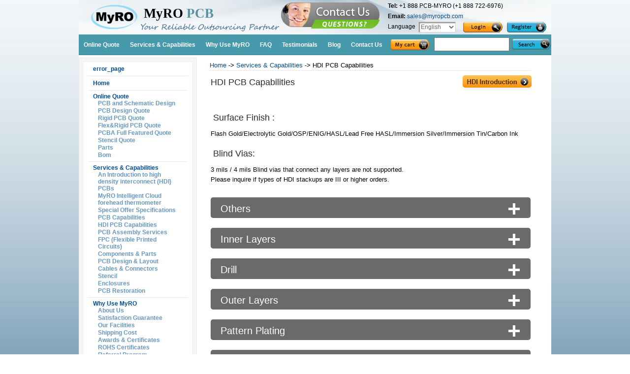

--- FILE ---
content_type: text/html; charset=UTF-8
request_url: https://www.myropcb.com/services-capabilities/hdipcb/
body_size: 18110
content:
<!DOCTYPE html PUBLIC "-//W3C//DTD XHTML 1.0 Transitional//EN" "http://www.w3.org/TR/xhtml1/DTD/xhtml1-transitional.dtd">
<html xmlns="http://www.w3.org/1999/xhtml" dir="ltr" lang="zh-CN"
	prefix="og: https://ogp.me/ns#" >
<head profile="http://gmpg.org/xfn/11">
	

	<meta http-equiv="Content-Type" content="text/html; charset=UTF-8" />

	<meta name="robots" content="index,follow" />

	<link rel="canonical" href="https://www.myropcb.com/services-capabilities/hdipcb/" />

	<link rel="stylesheet" type="text/css" href="https://www.myropcb.com/wp-content/themes/framePCB/style.css" />

	<link rel="alternate" type="application/rss+xml" href="https://www.myropcb.com/feed/" title="MyRO PCB Posts RSS feed" />
	<link rel="alternate" type="application/rss+xml" href="https://www.myropcb.com/comments/feed/" title="MyRO PCB Comments RSS feed" />

	<link rel="pingback" href="https://www.myropcb.com/xmlrpc.php" />


		<!-- All in One SEO 4.3.4.1 - aioseo.com -->
		<title>HDI PCB Capabilities - MyRO PCB</title>
		<meta name="description" content="Surface Finish : Flash Gold/Electrolytic Gold/OSP/ENIG/" />
		<meta name="robots" content="max-image-preview:large" />
		<link rel="canonical" href="https://www.myropcb.com/services-capabilities/hdipcb/" />
		<meta name="generator" content="All in One SEO (AIOSEO) 4.3.4.1 " />
		<meta property="og:locale" content="zh_CN" />
		<meta property="og:site_name" content="MyRO PCB - Your reliable outsourcing partner!" />
		<meta property="og:type" content="article" />
		<meta property="og:title" content="HDI PCB Capabilities - MyRO PCB" />
		<meta property="og:description" content="Surface Finish : Flash Gold/Electrolytic Gold/OSP/ENIG/" />
		<meta property="og:url" content="https://www.myropcb.com/services-capabilities/hdipcb/" />
		<meta property="article:published_time" content="2021-07-19T12:00:39+00:00" />
		<meta property="article:modified_time" content="2022-08-24T02:50:28+00:00" />
		<meta name="twitter:card" content="summary_large_image" />
		<meta name="twitter:title" content="HDI PCB Capabilities - MyRO PCB" />
		<meta name="twitter:description" content="Surface Finish : Flash Gold/Electrolytic Gold/OSP/ENIG/" />
		<script type="application/ld+json" class="aioseo-schema">
			{"@context":"https:\/\/schema.org","@graph":[{"@type":"BreadcrumbList","@id":"https:\/\/www.myropcb.com\/services-capabilities\/hdipcb\/#breadcrumblist","itemListElement":[{"@type":"ListItem","@id":"https:\/\/www.myropcb.com\/#listItem","position":1,"item":{"@type":"WebPage","@id":"https:\/\/www.myropcb.com\/","name":"\u4e3b\u9801","description":"Unlock Seamless Sourcing with Myro! Let us be your trus","url":"https:\/\/www.myropcb.com\/"},"nextItem":"https:\/\/www.myropcb.com\/services-capabilities\/#listItem"},{"@type":"ListItem","@id":"https:\/\/www.myropcb.com\/services-capabilities\/#listItem","position":2,"item":{"@type":"WebPage","@id":"https:\/\/www.myropcb.com\/services-capabilities\/","name":"Services & Capabilities","description":"We are proud to be a full service provider, so that you","url":"https:\/\/www.myropcb.com\/services-capabilities\/"},"nextItem":"https:\/\/www.myropcb.com\/services-capabilities\/hdipcb\/#listItem","previousItem":"https:\/\/www.myropcb.com\/#listItem"},{"@type":"ListItem","@id":"https:\/\/www.myropcb.com\/services-capabilities\/hdipcb\/#listItem","position":3,"item":{"@type":"WebPage","@id":"https:\/\/www.myropcb.com\/services-capabilities\/hdipcb\/","name":"HDI PCB Capabilities","description":"Surface Finish : Flash Gold\/Electrolytic Gold\/OSP\/ENIG\/","url":"https:\/\/www.myropcb.com\/services-capabilities\/hdipcb\/"},"previousItem":"https:\/\/www.myropcb.com\/services-capabilities\/#listItem"}]},{"@type":"Organization","@id":"https:\/\/www.myropcb.com\/#organization","name":"MyRO PCB","url":"https:\/\/www.myropcb.com\/"},{"@type":"WebPage","@id":"https:\/\/www.myropcb.com\/services-capabilities\/hdipcb\/#webpage","url":"https:\/\/www.myropcb.com\/services-capabilities\/hdipcb\/","name":"HDI PCB Capabilities - MyRO PCB","description":"Surface Finish : Flash Gold\/Electrolytic Gold\/OSP\/ENIG\/","inLanguage":"zh-CN","isPartOf":{"@id":"https:\/\/www.myropcb.com\/#website"},"breadcrumb":{"@id":"https:\/\/www.myropcb.com\/services-capabilities\/hdipcb\/#breadcrumblist"},"datePublished":"2021-07-19T12:00:39-04:00","dateModified":"2022-08-24T02:50:28-04:00"},{"@type":"WebSite","@id":"https:\/\/www.myropcb.com\/#website","url":"https:\/\/www.myropcb.com\/","name":"MyRO PCB","description":"Your reliable outsourcing partner!","inLanguage":"zh-CN","publisher":{"@id":"https:\/\/www.myropcb.com\/#organization"}}]}
		</script>
		<!-- All in One SEO -->

<link rel='dns-prefetch' href='//www.myropcb.com' />
<script type="text/javascript">
window._wpemojiSettings = {"baseUrl":"https:\/\/s.w.org\/images\/core\/emoji\/14.0.0\/72x72\/","ext":".png","svgUrl":"https:\/\/s.w.org\/images\/core\/emoji\/14.0.0\/svg\/","svgExt":".svg","source":{"concatemoji":"https:\/\/www.myropcb.com\/wp-includes\/js\/wp-emoji-release.min.js?ver=6.2.8"}};
/*! This file is auto-generated */
!function(e,a,t){var n,r,o,i=a.createElement("canvas"),p=i.getContext&&i.getContext("2d");function s(e,t){p.clearRect(0,0,i.width,i.height),p.fillText(e,0,0);e=i.toDataURL();return p.clearRect(0,0,i.width,i.height),p.fillText(t,0,0),e===i.toDataURL()}function c(e){var t=a.createElement("script");t.src=e,t.defer=t.type="text/javascript",a.getElementsByTagName("head")[0].appendChild(t)}for(o=Array("flag","emoji"),t.supports={everything:!0,everythingExceptFlag:!0},r=0;r<o.length;r++)t.supports[o[r]]=function(e){if(p&&p.fillText)switch(p.textBaseline="top",p.font="600 32px Arial",e){case"flag":return s("\ud83c\udff3\ufe0f\u200d\u26a7\ufe0f","\ud83c\udff3\ufe0f\u200b\u26a7\ufe0f")?!1:!s("\ud83c\uddfa\ud83c\uddf3","\ud83c\uddfa\u200b\ud83c\uddf3")&&!s("\ud83c\udff4\udb40\udc67\udb40\udc62\udb40\udc65\udb40\udc6e\udb40\udc67\udb40\udc7f","\ud83c\udff4\u200b\udb40\udc67\u200b\udb40\udc62\u200b\udb40\udc65\u200b\udb40\udc6e\u200b\udb40\udc67\u200b\udb40\udc7f");case"emoji":return!s("\ud83e\udef1\ud83c\udffb\u200d\ud83e\udef2\ud83c\udfff","\ud83e\udef1\ud83c\udffb\u200b\ud83e\udef2\ud83c\udfff")}return!1}(o[r]),t.supports.everything=t.supports.everything&&t.supports[o[r]],"flag"!==o[r]&&(t.supports.everythingExceptFlag=t.supports.everythingExceptFlag&&t.supports[o[r]]);t.supports.everythingExceptFlag=t.supports.everythingExceptFlag&&!t.supports.flag,t.DOMReady=!1,t.readyCallback=function(){t.DOMReady=!0},t.supports.everything||(n=function(){t.readyCallback()},a.addEventListener?(a.addEventListener("DOMContentLoaded",n,!1),e.addEventListener("load",n,!1)):(e.attachEvent("onload",n),a.attachEvent("onreadystatechange",function(){"complete"===a.readyState&&t.readyCallback()})),(e=t.source||{}).concatemoji?c(e.concatemoji):e.wpemoji&&e.twemoji&&(c(e.twemoji),c(e.wpemoji)))}(window,document,window._wpemojiSettings);
</script>
<style type="text/css">
img.wp-smiley,
img.emoji {
	display: inline !important;
	border: none !important;
	box-shadow: none !important;
	height: 1em !important;
	width: 1em !important;
	margin: 0 0.07em !important;
	vertical-align: -0.1em !important;
	background: none !important;
	padding: 0 !important;
}
</style>
	<link rel='stylesheet' id='wp-block-library-css' href='https://www.myropcb.com/wp-includes/css/dist/block-library/style.min.css?ver=6.2.8' type='text/css' media='all' />
<link rel='stylesheet' id='classic-theme-styles-css' href='https://www.myropcb.com/wp-includes/css/classic-themes.min.css?ver=6.2.8' type='text/css' media='all' />
<style id='global-styles-inline-css' type='text/css'>
body{--wp--preset--color--black: #000000;--wp--preset--color--cyan-bluish-gray: #abb8c3;--wp--preset--color--white: #ffffff;--wp--preset--color--pale-pink: #f78da7;--wp--preset--color--vivid-red: #cf2e2e;--wp--preset--color--luminous-vivid-orange: #ff6900;--wp--preset--color--luminous-vivid-amber: #fcb900;--wp--preset--color--light-green-cyan: #7bdcb5;--wp--preset--color--vivid-green-cyan: #00d084;--wp--preset--color--pale-cyan-blue: #8ed1fc;--wp--preset--color--vivid-cyan-blue: #0693e3;--wp--preset--color--vivid-purple: #9b51e0;--wp--preset--gradient--vivid-cyan-blue-to-vivid-purple: linear-gradient(135deg,rgba(6,147,227,1) 0%,rgb(155,81,224) 100%);--wp--preset--gradient--light-green-cyan-to-vivid-green-cyan: linear-gradient(135deg,rgb(122,220,180) 0%,rgb(0,208,130) 100%);--wp--preset--gradient--luminous-vivid-amber-to-luminous-vivid-orange: linear-gradient(135deg,rgba(252,185,0,1) 0%,rgba(255,105,0,1) 100%);--wp--preset--gradient--luminous-vivid-orange-to-vivid-red: linear-gradient(135deg,rgba(255,105,0,1) 0%,rgb(207,46,46) 100%);--wp--preset--gradient--very-light-gray-to-cyan-bluish-gray: linear-gradient(135deg,rgb(238,238,238) 0%,rgb(169,184,195) 100%);--wp--preset--gradient--cool-to-warm-spectrum: linear-gradient(135deg,rgb(74,234,220) 0%,rgb(151,120,209) 20%,rgb(207,42,186) 40%,rgb(238,44,130) 60%,rgb(251,105,98) 80%,rgb(254,248,76) 100%);--wp--preset--gradient--blush-light-purple: linear-gradient(135deg,rgb(255,206,236) 0%,rgb(152,150,240) 100%);--wp--preset--gradient--blush-bordeaux: linear-gradient(135deg,rgb(254,205,165) 0%,rgb(254,45,45) 50%,rgb(107,0,62) 100%);--wp--preset--gradient--luminous-dusk: linear-gradient(135deg,rgb(255,203,112) 0%,rgb(199,81,192) 50%,rgb(65,88,208) 100%);--wp--preset--gradient--pale-ocean: linear-gradient(135deg,rgb(255,245,203) 0%,rgb(182,227,212) 50%,rgb(51,167,181) 100%);--wp--preset--gradient--electric-grass: linear-gradient(135deg,rgb(202,248,128) 0%,rgb(113,206,126) 100%);--wp--preset--gradient--midnight: linear-gradient(135deg,rgb(2,3,129) 0%,rgb(40,116,252) 100%);--wp--preset--duotone--dark-grayscale: url('#wp-duotone-dark-grayscale');--wp--preset--duotone--grayscale: url('#wp-duotone-grayscale');--wp--preset--duotone--purple-yellow: url('#wp-duotone-purple-yellow');--wp--preset--duotone--blue-red: url('#wp-duotone-blue-red');--wp--preset--duotone--midnight: url('#wp-duotone-midnight');--wp--preset--duotone--magenta-yellow: url('#wp-duotone-magenta-yellow');--wp--preset--duotone--purple-green: url('#wp-duotone-purple-green');--wp--preset--duotone--blue-orange: url('#wp-duotone-blue-orange');--wp--preset--font-size--small: 13px;--wp--preset--font-size--medium: 20px;--wp--preset--font-size--large: 36px;--wp--preset--font-size--x-large: 42px;--wp--preset--spacing--20: 0.44rem;--wp--preset--spacing--30: 0.67rem;--wp--preset--spacing--40: 1rem;--wp--preset--spacing--50: 1.5rem;--wp--preset--spacing--60: 2.25rem;--wp--preset--spacing--70: 3.38rem;--wp--preset--spacing--80: 5.06rem;--wp--preset--shadow--natural: 6px 6px 9px rgba(0, 0, 0, 0.2);--wp--preset--shadow--deep: 12px 12px 50px rgba(0, 0, 0, 0.4);--wp--preset--shadow--sharp: 6px 6px 0px rgba(0, 0, 0, 0.2);--wp--preset--shadow--outlined: 6px 6px 0px -3px rgba(255, 255, 255, 1), 6px 6px rgba(0, 0, 0, 1);--wp--preset--shadow--crisp: 6px 6px 0px rgba(0, 0, 0, 1);}:where(.is-layout-flex){gap: 0.5em;}body .is-layout-flow > .alignleft{float: left;margin-inline-start: 0;margin-inline-end: 2em;}body .is-layout-flow > .alignright{float: right;margin-inline-start: 2em;margin-inline-end: 0;}body .is-layout-flow > .aligncenter{margin-left: auto !important;margin-right: auto !important;}body .is-layout-constrained > .alignleft{float: left;margin-inline-start: 0;margin-inline-end: 2em;}body .is-layout-constrained > .alignright{float: right;margin-inline-start: 2em;margin-inline-end: 0;}body .is-layout-constrained > .aligncenter{margin-left: auto !important;margin-right: auto !important;}body .is-layout-constrained > :where(:not(.alignleft):not(.alignright):not(.alignfull)){max-width: var(--wp--style--global--content-size);margin-left: auto !important;margin-right: auto !important;}body .is-layout-constrained > .alignwide{max-width: var(--wp--style--global--wide-size);}body .is-layout-flex{display: flex;}body .is-layout-flex{flex-wrap: wrap;align-items: center;}body .is-layout-flex > *{margin: 0;}:where(.wp-block-columns.is-layout-flex){gap: 2em;}.has-black-color{color: var(--wp--preset--color--black) !important;}.has-cyan-bluish-gray-color{color: var(--wp--preset--color--cyan-bluish-gray) !important;}.has-white-color{color: var(--wp--preset--color--white) !important;}.has-pale-pink-color{color: var(--wp--preset--color--pale-pink) !important;}.has-vivid-red-color{color: var(--wp--preset--color--vivid-red) !important;}.has-luminous-vivid-orange-color{color: var(--wp--preset--color--luminous-vivid-orange) !important;}.has-luminous-vivid-amber-color{color: var(--wp--preset--color--luminous-vivid-amber) !important;}.has-light-green-cyan-color{color: var(--wp--preset--color--light-green-cyan) !important;}.has-vivid-green-cyan-color{color: var(--wp--preset--color--vivid-green-cyan) !important;}.has-pale-cyan-blue-color{color: var(--wp--preset--color--pale-cyan-blue) !important;}.has-vivid-cyan-blue-color{color: var(--wp--preset--color--vivid-cyan-blue) !important;}.has-vivid-purple-color{color: var(--wp--preset--color--vivid-purple) !important;}.has-black-background-color{background-color: var(--wp--preset--color--black) !important;}.has-cyan-bluish-gray-background-color{background-color: var(--wp--preset--color--cyan-bluish-gray) !important;}.has-white-background-color{background-color: var(--wp--preset--color--white) !important;}.has-pale-pink-background-color{background-color: var(--wp--preset--color--pale-pink) !important;}.has-vivid-red-background-color{background-color: var(--wp--preset--color--vivid-red) !important;}.has-luminous-vivid-orange-background-color{background-color: var(--wp--preset--color--luminous-vivid-orange) !important;}.has-luminous-vivid-amber-background-color{background-color: var(--wp--preset--color--luminous-vivid-amber) !important;}.has-light-green-cyan-background-color{background-color: var(--wp--preset--color--light-green-cyan) !important;}.has-vivid-green-cyan-background-color{background-color: var(--wp--preset--color--vivid-green-cyan) !important;}.has-pale-cyan-blue-background-color{background-color: var(--wp--preset--color--pale-cyan-blue) !important;}.has-vivid-cyan-blue-background-color{background-color: var(--wp--preset--color--vivid-cyan-blue) !important;}.has-vivid-purple-background-color{background-color: var(--wp--preset--color--vivid-purple) !important;}.has-black-border-color{border-color: var(--wp--preset--color--black) !important;}.has-cyan-bluish-gray-border-color{border-color: var(--wp--preset--color--cyan-bluish-gray) !important;}.has-white-border-color{border-color: var(--wp--preset--color--white) !important;}.has-pale-pink-border-color{border-color: var(--wp--preset--color--pale-pink) !important;}.has-vivid-red-border-color{border-color: var(--wp--preset--color--vivid-red) !important;}.has-luminous-vivid-orange-border-color{border-color: var(--wp--preset--color--luminous-vivid-orange) !important;}.has-luminous-vivid-amber-border-color{border-color: var(--wp--preset--color--luminous-vivid-amber) !important;}.has-light-green-cyan-border-color{border-color: var(--wp--preset--color--light-green-cyan) !important;}.has-vivid-green-cyan-border-color{border-color: var(--wp--preset--color--vivid-green-cyan) !important;}.has-pale-cyan-blue-border-color{border-color: var(--wp--preset--color--pale-cyan-blue) !important;}.has-vivid-cyan-blue-border-color{border-color: var(--wp--preset--color--vivid-cyan-blue) !important;}.has-vivid-purple-border-color{border-color: var(--wp--preset--color--vivid-purple) !important;}.has-vivid-cyan-blue-to-vivid-purple-gradient-background{background: var(--wp--preset--gradient--vivid-cyan-blue-to-vivid-purple) !important;}.has-light-green-cyan-to-vivid-green-cyan-gradient-background{background: var(--wp--preset--gradient--light-green-cyan-to-vivid-green-cyan) !important;}.has-luminous-vivid-amber-to-luminous-vivid-orange-gradient-background{background: var(--wp--preset--gradient--luminous-vivid-amber-to-luminous-vivid-orange) !important;}.has-luminous-vivid-orange-to-vivid-red-gradient-background{background: var(--wp--preset--gradient--luminous-vivid-orange-to-vivid-red) !important;}.has-very-light-gray-to-cyan-bluish-gray-gradient-background{background: var(--wp--preset--gradient--very-light-gray-to-cyan-bluish-gray) !important;}.has-cool-to-warm-spectrum-gradient-background{background: var(--wp--preset--gradient--cool-to-warm-spectrum) !important;}.has-blush-light-purple-gradient-background{background: var(--wp--preset--gradient--blush-light-purple) !important;}.has-blush-bordeaux-gradient-background{background: var(--wp--preset--gradient--blush-bordeaux) !important;}.has-luminous-dusk-gradient-background{background: var(--wp--preset--gradient--luminous-dusk) !important;}.has-pale-ocean-gradient-background{background: var(--wp--preset--gradient--pale-ocean) !important;}.has-electric-grass-gradient-background{background: var(--wp--preset--gradient--electric-grass) !important;}.has-midnight-gradient-background{background: var(--wp--preset--gradient--midnight) !important;}.has-small-font-size{font-size: var(--wp--preset--font-size--small) !important;}.has-medium-font-size{font-size: var(--wp--preset--font-size--medium) !important;}.has-large-font-size{font-size: var(--wp--preset--font-size--large) !important;}.has-x-large-font-size{font-size: var(--wp--preset--font-size--x-large) !important;}
.wp-block-navigation a:where(:not(.wp-element-button)){color: inherit;}
:where(.wp-block-columns.is-layout-flex){gap: 2em;}
.wp-block-pullquote{font-size: 1.5em;line-height: 1.6;}
</style>
<link rel='stylesheet' id='contact-form-7-css' href='https://www.myropcb.com/wp-content/plugins/contact-form-7/includes/css/styles.css?ver=5.7.5.1' type='text/css' media='all' />
<script type='text/javascript' src='https://ajax.googleapis.com/ajax/libs/prototype/1.7.1.0/prototype.js?ver=1.7.1' id='prototype-js'></script>
<script type='text/javascript' src='https://ajax.googleapis.com/ajax/libs/scriptaculous/1.9.0/scriptaculous.js?ver=1.9.0' id='scriptaculous-root-js'></script>
<script type='text/javascript' src='https://ajax.googleapis.com/ajax/libs/scriptaculous/1.9.0/effects.js?ver=1.9.0' id='scriptaculous-effects-js'></script>
<script type='text/javascript' src='https://www.myropcb.com/wp-content/plugins/lightbox-2/lightbox.js?ver=1.8' id='lightbox-js'></script>
<script type='text/javascript' src='https://www.myropcb.com/wp-includes/js/jquery/jquery.min.js?ver=3.6.4' id='jquery-core-js'></script>
<script type='text/javascript' src='https://www.myropcb.com/wp-includes/js/jquery/jquery-migrate.min.js?ver=3.4.0' id='jquery-migrate-js'></script>
<link rel="https://api.w.org/" href="https://www.myropcb.com/wp-json/" /><link rel="alternate" type="application/json" href="https://www.myropcb.com/wp-json/wp/v2/pages/1239" /><link rel="EditURI" type="application/rsd+xml" title="RSD" href="https://www.myropcb.com/xmlrpc.php?rsd" />
<link rel="wlwmanifest" type="application/wlwmanifest+xml" href="https://www.myropcb.com/wp-includes/wlwmanifest.xml" />

<link rel='shortlink' href='https://www.myropcb.com/?p=1239' />
<link rel="alternate" type="application/json+oembed" href="https://www.myropcb.com/wp-json/oembed/1.0/embed?url=https%3A%2F%2Fwww.myropcb.com%2Fservices-capabilities%2Fhdipcb%2F" />
<link rel="alternate" type="text/xml+oembed" href="https://www.myropcb.com/wp-json/oembed/1.0/embed?url=https%3A%2F%2Fwww.myropcb.com%2Fservices-capabilities%2Fhdipcb%2F&#038;format=xml" />

	<!-- begin lightbox scripts -->
	<script type="text/javascript">
    //<![CDATA[
    document.write('<link rel="stylesheet" href="/wp-content/plugins/lightbox-2/Themes/White/lightbox.css" type="text/css" media="screen" />');
    //]]>
    </script>
	<!-- end lightbox scripts -->
<script type="text/javascript">
	window._se_plugin_version = '8.1.9';
</script>

<script type="text/javascript">
		jQuery.browser = {};
(function () {
    jQuery.browser.msie = false;
    jQuery.browser.version  = 0;
    if (navigator.userAgent.match(/MSIE ([0-9]+)\./)) {
       jQuery.browser.msie = true;
       jQuery.browser.version  = RegExp.$1;
    }
 })();
	</script>
	<script type="text/javascript" src="https://www.myropcb.com/wp-content/themes/thematic/library/scripts/hoverIntent.js"></script>
	<script type="text/javascript" src="https://www.myropcb.com/wp-content/themes/thematic/library/scripts/superfish.js"></script>
	<script type="text/javascript" src="https://www.myropcb.com/wp-content/themes/thematic/library/scripts/supersubs.js"></script>
	<script type="text/javascript" src="https://www.myropcb.com/wp-content/themes/thematic/library/scripts/thematic-dropdowns.js"></script>

	<script type="text/javascript">
		jQuery.noConflict();
	</script>
<script type="text/javascript">
//window.onload = function() {
	//var Tables = document.getElementsByName("color_tab");
    //doubleBgColor(Tables,"#000","#fff");
//}
//function doubleBgColor(tabls,Bg1,Bg2) {
//	for(var i=0;i<tabls.length;i++){
//		Table = tabls[i];
 //   for (var j=0;j<Table.rows.length;j++) Table.rows[j].style.backgroundColor=j%2?Bg1:Bg2;
 // }
//}
jQuery(document).ready(function(){
	jQuery(".color_table tr").each(function(i){              
        if(i%2 == 0){ 
            jQuery(this).children().css( "background","#f3f7fa");    
        }else{    
            jQuery(this).children().css("background","#e7eef4");    
        }     
    });    
        jQuery(".color_table th").children().css("background-color","#e1eaef");



        jQuery("#laguage_name").val('english'); 
		jQuery("#laguage_name").change(function(){
		if(jQuery(this).val()=='english'){
		   window.location.href='https://www.myropcb.com/';
		}else if(jQuery(this).val()=='Chinese'){
		   window.location.href='http://cn.myrsky.com.cn/';
		}else if(jQuery(this).val()=='German'){
		  window.location.href='http://ge.myropcb.com/';
		}else if(jQuery(this).val()=='Korean'){
		   window.location.href='http://Ko.myropcb.com/';
		}else if(jQuery(this).val()=='Japanese'){
		   window.location.href='http://Ja.myropcb.com';
		}


	});
});   
</script>
</head>

<body>
<div class="main">
<div class="logo">
<a href="http://myropcb.com" style="text-decoration:none;">
	<div style="cursor: pointer;">
   <h2><strong><span>MyRO</span> PCB</strong></h2>
   <div></div>
	</div>
</a>
<p>
	<strong>Tel:</strong> +1 888 PCB-MYRO (+1 888 722-6976)<br />
	<strong>Email: </strong><a href="mailto:sales@myropcb.com">sales@myropcb.com</a><br />


         <span class="select_span" style="display: block;
    float: left">Language&nbsp;&nbsp;</span>
 <select name="laguage_name" id="laguage_name" style="border: 1px solid #d0d0d0;
    background: #fff; 
    height: 22px;display: block;
    float: left;">
 
	 <option value="Chinese">Chinese</option>
  <option value="english">English</option>
 	<option value="German">German</option>
	<option value="Japanese">Japanese</option>
	<option value="Korean">Korean</option>

 </select>







  &nbsp;&nbsp;&nbsp;&nbsp;
  <a href="http://myropcb.com/login/"><img src="https://www.myropcb.com/wp-content/themes/framePCB/images/login1.gif" /></a>
  &nbsp; <a href="http://myropcb.com/register/"><img src="https://www.myropcb.com/wp-content/themes/framePCB/images/register1.gif" /></a>
</p>
<p style="padding:5px 16px 0 0">
<!-- livezilla.net PLACE WHERE YOU WANT TO SHOW GRAPHIC BUTTON -->
<a href="javascript:void(window.open('//www.myropcb.com/livezilla/chat.php?hfk=MQ__','','width=400,height=600,left=0,top=0,resizable=yes,menubar=no,location=no,status=yes,scrollbars=yes'))" class="lz_cbl"><img src="//www.myropcb.com/livezilla/image.php?id=1&type=inlay?hfk=MQ__" width="201" height="53" style="border:0;" alt="LiveZilla Live Chat Software"></a>
<!-- livezilla.net PLACE WHERE YOU WANT TO SHOW GRAPHIC BUTTON -->

<!-- livezilla.net PLACE SOMEWHERE IN BODY -->
<div id="lvztr_5bf" style="display:none"></div><script id="lz_r_scr_25ae62461e5f3a1ff9a7c6f6c6af0ff0" type="text/javascript" defer>lz_code_id="25ae62461e5f3a1ff9a7c6f6c6af0ff0";var script = document.createElement("script");script.async=true;script.type="text/javascript";var src = "//www.myropcb.com/livezilla/server.php?rqst=track&output=jcrpt&hfk=MQ__&nse="+Math.random();script.src=src;document.getElementById('lvztr_5bf').appendChild(script);</script>
<!-- livezilla.net PLACE SOMEWHERE IN BODY -->
</p>
</div>
</div>

<div class="head_menu">
	<div style="width:960px;margin:0 auto;">
	<ul class="sf-menu sf-js-enabled" style="height: 42px;display: flex;align-items: center;">
			<li><a href='https://www.myropcb.com/online-quote/'><span>Online Quote</span></a><ul><li><a href='https://www.myropcb.com/online-quote/pcb-and-schematic-design/'>PCB and Schematic Design</a></li><li><a href='https://www.myropcb.com/online-quote/pcb-design-quote/'>PCB Design Quote</a></li><li><a href='https://www.myropcb.com/online-quote/pcb-production-quote/'>Rigid PCB Quote</a></li><li><a href='https://www.myropcb.com/online-quote/fpc-quote/'>Flex&Rigid PCB Quote</a></li><li><a href='https://www.myropcb.com/online-quote/pcb-assembly-quote/'>PCBA Full Featured Quote</a></li><li><a href='https://www.myropcb.com/online-quote/stencil-quote/'>Stencil Quote</a></li><li><a href='https://www.myropcb.com/online-quote/parts/'>Parts</a></li><li><a href='https://www.myropcb.com/online-quote/bom/'>Bom</a></li></ul></li><li><a href='https://www.myropcb.com/services-capabilities/'><span>Services & Capabilities</span></a><ul><li><a href='https://www.myropcb.com/services-capabilities/an-introduction-to-high-density-interconnect-hdi-pcbs/'>An Introduction to high density interconnect (HDI) PCBs</a></li><li><a href='https://www.myropcb.com/services-capabilities/special-offer-specifications/'>Special Offer Specifications</a></li><li><a href='https://www.myropcb.com/services-capabilities/myro-intelligent-cloud-forehead-thermometer/'>MyRO Intelligent Cloud forehead thermometer</a></li><li><a href='https://www.myropcb.com/services-capabilities/pcb-capabilities/'>PCB Capabilities</a></li><li><a href='https://www.myropcb.com/services-capabilities/hdipcb/'>HDI PCB Capabilities</a></li><li><a href='https://www.myropcb.com/services-capabilities/pcba-services/'>PCB Assembly Services</a></li><li><a href='https://www.myropcb.com/services-capabilities/fpc-flexible-printed-circuits/'>FPC (Flexible Printed Circuits)</a></li><li><a href='https://www.myropcb.com/services-capabilities/components-parts/'>Components & Parts</a></li><li><a href='https://www.myropcb.com/services-capabilities/pcb-design-layout/'>PCB Design & Layout</a></li><li><a href='https://www.myropcb.com/services-capabilities/customized-cable/'>Cables & Connectors</a></li><li><a href='https://www.myropcb.com/services-capabilities/stencil/'>Stencil</a></li><li><a href='https://www.myropcb.com/services-capabilities/enclosure/'>Enclosures</a></li><li><a href='https://www.myropcb.com/services-capabilities/pcb-restoration/'>PCB Restoration</a></li></ul></li><li><a href='https://www.myropcb.com/why-use-myro/'><span>Why Use MyRO</span></a><ul><li><a href='https://www.myropcb.com/why-use-myro/about-us/'>About Us</a></li><li><a href='https://www.myropcb.com/why-use-myro/satisfaction-guarantee/'>Satisfaction Guarantee</a></li><li><a href='https://www.myropcb.com/why-use-myro/shipping-cost/'>Shipping Cost</a></li><li><a href='https://www.myropcb.com/why-use-myro/our-facilities/'>Our Facilities</a></li><li><a href='https://www.myropcb.com/why-use-myro/awards-certificates/'>Awards & Certificates</a></li><li><a href='https://www.myropcb.com/why-use-myro/rohs/'>ROHS Certificates</a></li><li><a href='https://www.myropcb.com/why-use-myro/referral-program/'>Referral Program</a></li><li><a href='https://www.myropcb.com/why-use-myro/agents-brokers/'>Agents & Brokers</a></li><li><a href='https://www.myropcb.com/why-use-myro/privacy-policy/'>Privacy Policy</a></li><li><a href='https://www.myropcb.com/why-use-myro/terms-of-service/'>Terms and Conditions</a></li></ul></li><li><a href='https://www.myropcb.com/faq/'><span>FAQ</span></a></li><li><a href='https://www.myropcb.com/testimonial/'><span>Testimonials</span></a></li><li><a href='https://www.myropcb.com/blog/'><span>Blog</span></a></li><li><a href='https://www.myropcb.com/contact-us/'><span>Contact Us</span></a><ul><li><a href='https://www.myropcb.com/contact-us/suggestion-box/'>Suggestion Box</a></li></ul></li>  </ul>
  
  <div style="float:left; padding:7px 0 0 5px;">
  		<a href="https://www.myropcb.com/my-cart/"><img src="https://www.myropcb.com/wp-content/themes/framePCB/images/shopping_car.png"/></a>
  </div>
  <div class="head_search" style="margin-top: 2px;">
            <form method="get" id="searchform" action="/index.php" >
                <div width="240" style="display: flex;width: 238px;align-items: center;margin-top: -5px;flex-direction: row;justify-content: space-between;">
					<input type="text" value="" name="s" id="s" />
                <input type="submit" id="searchsubmit" value="" style="cursor:pointer"/>
                </div>
            </form>
         </div>
</div>
</div>

<div class="main">
    

	<div class="about">
		<div class="left">
			<div class="sidebar">
    	<!-- begin sidebar -->
<div class="sidebar_menu">

<ul>



 
	<li class="widget" id="pages"> 
		<ul>
				<li class="page_item page-item-1177"><a href="https://www.myropcb.com/error_page/">error_page</a></li>
<li class="page_item page-item-28"><a href="https://www.myropcb.com/">Home</a></li>
<li class="page_item page-item-39 page_item_has_children"><a href="https://www.myropcb.com/online-quote/">Online Quote</a>
<ul class='children'>
	<li class="page_item page-item-1338"><a href="https://www.myropcb.com/online-quote/pcb-and-schematic-design/">PCB and Schematic Design</a></li>
	<li class="page_item page-item-1374"><a href="https://www.myropcb.com/online-quote/pcb-design-quote/">PCB Design Quote</a></li>
	<li class="page_item page-item-51"><a href="https://www.myropcb.com/online-quote/pcb-production-quote/">Rigid PCB Quote</a></li>
	<li class="page_item page-item-66"><a href="https://www.myropcb.com/online-quote/fpc-quote/">Flex&#038;Rigid PCB Quote</a></li>
	<li class="page_item page-item-46"><a href="https://www.myropcb.com/online-quote/pcb-assembly-quote/">PCBA Full Featured Quote</a></li>
	<li class="page_item page-item-60"><a href="https://www.myropcb.com/online-quote/stencil-quote/">Stencil Quote</a></li>
	<li class="page_item page-item-969"><a href="https://www.myropcb.com/online-quote/parts/">Parts</a></li>
	<li class="page_item page-item-1207"><a href="https://www.myropcb.com/online-quote/bom/">Bom</a></li>
</ul>
</li>
<li class="page_item page-item-96 page_item_has_children current_page_ancestor current_page_parent"><a href="https://www.myropcb.com/services-capabilities/">Services &#038; Capabilities</a>
<ul class='children'>
	<li class="page_item page-item-1299"><a href="https://www.myropcb.com/services-capabilities/an-introduction-to-high-density-interconnect-hdi-pcbs/">An Introduction to high density interconnect (HDI) PCBs</a></li>
	<li class="page_item page-item-1157"><a href="https://www.myropcb.com/services-capabilities/myro-intelligent-cloud-forehead-thermometer/">MyRO Intelligent Cloud forehead thermometer</a></li>
	<li class="page_item page-item-1344"><a href="https://www.myropcb.com/services-capabilities/special-offer-specifications/">Special Offer Specifications</a></li>
	<li class="page_item page-item-114"><a href="https://www.myropcb.com/services-capabilities/pcb-capabilities/">PCB Capabilities</a></li>
	<li class="page_item page-item-1239 current_page_item"><a href="https://www.myropcb.com/services-capabilities/hdipcb/" aria-current="page">HDI PCB Capabilities</a></li>
	<li class="page_item page-item-116"><a href="https://www.myropcb.com/services-capabilities/pcba-services/">PCB Assembly Services</a></li>
	<li class="page_item page-item-947"><a href="https://www.myropcb.com/services-capabilities/fpc-flexible-printed-circuits/">FPC (Flexible Printed Circuits)</a></li>
	<li class="page_item page-item-263"><a href="https://www.myropcb.com/services-capabilities/components-parts/">Components &#038; Parts</a></li>
	<li class="page_item page-item-128"><a href="https://www.myropcb.com/services-capabilities/pcb-design-layout/">PCB Design &#038; Layout</a></li>
	<li class="page_item page-item-122"><a href="https://www.myropcb.com/services-capabilities/customized-cable/">Cables &#038; Connectors</a></li>
	<li class="page_item page-item-124"><a href="https://www.myropcb.com/services-capabilities/stencil/">Stencil</a></li>
	<li class="page_item page-item-126"><a href="https://www.myropcb.com/services-capabilities/enclosure/">Enclosures</a></li>
	<li class="page_item page-item-130"><a href="https://www.myropcb.com/services-capabilities/pcb-restoration/">PCB Restoration</a></li>
</ul>
</li>
<li class="page_item page-item-77 page_item_has_children"><a href="https://www.myropcb.com/why-use-myro/">Why Use MyRO</a>
<ul class='children'>
	<li class="page_item page-item-79"><a href="https://www.myropcb.com/why-use-myro/about-us/">About Us</a></li>
	<li class="page_item page-item-120"><a href="https://www.myropcb.com/why-use-myro/satisfaction-guarantee/">Satisfaction Guarantee</a></li>
	<li class="page_item page-item-697"><a href="https://www.myropcb.com/why-use-myro/our-facilities/">Our Facilities</a></li>
	<li class="page_item page-item-642"><a href="https://www.myropcb.com/why-use-myro/shipping-cost/">Shipping Cost</a></li>
	<li class="page_item page-item-151"><a href="https://www.myropcb.com/why-use-myro/awards-certificates/">Awards &#038; Certificates</a></li>
	<li class="page_item page-item-1150"><a href="https://www.myropcb.com/why-use-myro/rohs/">ROHS Certificates</a></li>
	<li class="page_item page-item-356"><a href="https://www.myropcb.com/why-use-myro/referral-program/">Referral Program</a></li>
	<li class="page_item page-item-361"><a href="https://www.myropcb.com/why-use-myro/agents-brokers/">Agents &#038; Brokers</a></li>
	<li class="page_item page-item-154"><a href="https://www.myropcb.com/why-use-myro/privacy-policy/">Privacy Policy</a></li>
	<li class="page_item page-item-156"><a href="https://www.myropcb.com/why-use-myro/terms-of-service/">Terms and Conditions</a></li>
</ul>
</li>
<li class="page_item page-item-13"><a href="https://www.myropcb.com/faq/">FAQ</a></li>
<li class="page_item page-item-75"><a href="https://www.myropcb.com/testimonial/">Testimonials</a></li>
<li class="page_item page-item-776"><a href="https://www.myropcb.com/my-cart/">My Cart</a></li>
<li class="page_item page-item-34"><a href="https://www.myropcb.com/blog/">Blog</a></li>
<li class="page_item page-item-84 page_item_has_children"><a href="https://www.myropcb.com/contact-us/">Contact Us</a>
<ul class='children'>
	<li class="page_item page-item-860"><a href="https://www.myropcb.com/contact-us/suggestion-box/">Suggestion Box</a></li>
</ul>
</li>
<li class="page_item page-item-750"><a href="https://www.myropcb.com/login/">login</a></li>
<li class="page_item page-item-754"><a href="https://www.myropcb.com/register/">register</a></li>
		</ul>
	</li>
	

	
	<li class="widget" id="links">
		
		<h3>Blogroll</h3>
	<ul class='xoxo blogroll'>
<li><a href="http://wordpress.org/development/">Development Blog</a></li>
<li><a href="http://codex.wordpress.org/">Documentation</a></li>
<li><a href="http://wordpress.org/extend/plugins/">Plugins</a></li>
<li><a href="http://wordpress.org/extend/ideas/">Suggest Ideas</a></li>
<li><a href="http://wordpress.org/support/">Support Forum</a></li>
<li><a href="http://wordpress.org/extend/themes/">Themes</a></li>
<li><a href="http://planet.wordpress.org/">WordPress Planet</a></li>
<li><a href="http://wordpresssupplies.com/" title="Download Free Wordpress Themes and Plugins">Wordpress Themes</a></li>

	</ul>

		
	</li>
	
	
 <li class="widget" id="categories"><h3>分类</h3>
	<ul>
		<li class="cat-item cat-item-513"><a href="https://www.myropcb.com/category/erp-software/">ERP Software</a>
</li>
	<li class="cat-item cat-item-487"><a href="https://www.myropcb.com/category/exhibition/">Exhibition</a>
</li>
	<li class="cat-item cat-item-553"><a href="https://www.myropcb.com/category/factory/">Factory</a>
</li>
	<li class="cat-item cat-item-514"><a href="https://www.myropcb.com/category/online-ordering/">Online Ordering</a>
</li>
	<li class="cat-item cat-item-47"><a href="https://www.myropcb.com/category/printed-circuit-board/">Printed Circuit Board</a>
</li>
	<li class="cat-item cat-item-538"><a href="https://www.myropcb.com/category/promotions/">Promotions</a>
</li>
	<li class="cat-item cat-item-561"><a href="https://www.myropcb.com/category/service/">Service</a>
</li>
	<li class="cat-item cat-item-400"><a href="https://www.myropcb.com/category/technology/">Technology</a>
</li>
	</ul>
 </li>

 <li class="widget" id="tags"><h3>Tagcloud</h3>
 
	<a href="https://www.myropcb.com/tag/amp/" class="tag-cloud-link tag-link-42 tag-link-position-1" style="font-size: 13.5pt;" aria-label="Amp (4个项目)">Amp</a>
<a href="https://www.myropcb.com/tag/bill-of-materials/" class="tag-cloud-link tag-link-53 tag-link-position-2" style="font-size: 11pt;" aria-label="Bill Of Materials (3个项目)">Bill Of Materials</a>
<a href="https://www.myropcb.com/tag/capabilities/" class="tag-cloud-link tag-link-43 tag-link-position-3" style="font-size: 13.5pt;" aria-label="Capabilities (4个项目)">Capabilities</a>
<a href="https://www.myropcb.com/tag/copper/" class="tag-cloud-link tag-link-276 tag-link-position-4" style="font-size: 11pt;" aria-label="Copper (3个项目)">Copper</a>
<a href="https://www.myropcb.com/tag/digital-management/" class="tag-cloud-link tag-link-62 tag-link-position-5" style="font-size: 11pt;" aria-label="Digital Management (3个项目)">Digital Management</a>
<a href="https://www.myropcb.com/tag/electronic-control-devices/" class="tag-cloud-link tag-link-13 tag-link-position-6" style="font-size: 15.5pt;" aria-label="Electronic Control Devices (5个项目)">Electronic Control Devices</a>
<a href="https://www.myropcb.com/tag/e-mail/" class="tag-cloud-link tag-link-35 tag-link-position-7" style="font-size: 8pt;" aria-label="E Mail (2个项目)">E Mail</a>
<a href="https://www.myropcb.com/tag/erp/" class="tag-cloud-link tag-link-281 tag-link-position-8" style="font-size: 19.75pt;" aria-label="Erp (8个项目)">Erp</a>
<a href="https://www.myropcb.com/tag/experience-expertise/" class="tag-cloud-link tag-link-127 tag-link-position-9" style="font-size: 11pt;" aria-label="Experience Expertise (3个项目)">Experience Expertise</a>
<a href="https://www.myropcb.com/tag/fab/" class="tag-cloud-link tag-link-7 tag-link-position-10" style="font-size: 13.5pt;" aria-label="Fab (4个项目)">Fab</a>
<a href="https://www.myropcb.com/tag/form-contact/" class="tag-cloud-link tag-link-37 tag-link-position-11" style="font-size: 8pt;" aria-label="Form Contact (2个项目)">Form Contact</a>
<a href="https://www.myropcb.com/tag/gerber-files/" class="tag-cloud-link tag-link-52 tag-link-position-12" style="font-size: 8pt;" aria-label="Gerber Files (2个项目)">Gerber Files</a>
<a href="https://www.myropcb.com/tag/ipc-standards/" class="tag-cloud-link tag-link-16 tag-link-position-13" style="font-size: 11pt;" aria-label="Ipc Standards (3个项目)">Ipc Standards</a>
<a href="https://www.myropcb.com/tag/laser-etching/" class="tag-cloud-link tag-link-260 tag-link-position-14" style="font-size: 11pt;" aria-label="Laser Etching (3个项目)">Laser Etching</a>
<a href="https://www.myropcb.com/tag/lead-time/" class="tag-cloud-link tag-link-175 tag-link-position-15" style="font-size: 15.5pt;" aria-label="Lead Time (5个项目)">Lead Time</a>
<a href="https://www.myropcb.com/tag/machineries/" class="tag-cloud-link tag-link-66 tag-link-position-16" style="font-size: 8pt;" aria-label="Machineries (2个项目)">Machineries</a>
<a href="https://www.myropcb.com/tag/myro/" class="tag-cloud-link tag-link-39 tag-link-position-17" style="font-size: 11pt;" aria-label="Myro (3个项目)">Myro</a>
<a href="https://www.myropcb.com/tag/ottawa-canada/" class="tag-cloud-link tag-link-17 tag-link-position-18" style="font-size: 8pt;" aria-label="Ottawa Canada (2个项目)">Ottawa Canada</a>
<a href="https://www.myropcb.com/tag/outsourcing-partner/" class="tag-cloud-link tag-link-19 tag-link-position-19" style="font-size: 11pt;" aria-label="Outsourcing Partner (3个项目)">Outsourcing Partner</a>
<a href="https://www.myropcb.com/tag/pcb/" class="tag-cloud-link tag-link-36 tag-link-position-20" style="font-size: 17.25pt;" aria-label="Pcb (6个项目)">Pcb</a>
<a href="https://www.myropcb.com/tag/pcba/" class="tag-cloud-link tag-link-18 tag-link-position-21" style="font-size: 8pt;" aria-label="Pcba (2个项目)">Pcba</a>
<a href="https://www.myropcb.com/tag/pcb-assembly/" class="tag-cloud-link tag-link-9 tag-link-position-22" style="font-size: 22pt;" aria-label="Pcb Assembly (10个项目)">Pcb Assembly</a>
<a href="https://www.myropcb.com/tag/pcb-board/" class="tag-cloud-link tag-link-50 tag-link-position-23" style="font-size: 8pt;" aria-label="Pcb Board (2个项目)">Pcb Board</a>
<a href="https://www.myropcb.com/tag/pcb-boards/" class="tag-cloud-link tag-link-346 tag-link-position-24" style="font-size: 13.5pt;" aria-label="Pcb Boards (4个项目)">Pcb Boards</a>
<a href="https://www.myropcb.com/tag/pcb-design/" class="tag-cloud-link tag-link-45 tag-link-position-25" style="font-size: 11pt;" aria-label="Pcb Design (3个项目)">Pcb Design</a>
<a href="https://www.myropcb.com/tag/pcb-fabrication/" class="tag-cloud-link tag-link-170 tag-link-position-26" style="font-size: 11pt;" aria-label="Pcb Fabrication (3个项目)">Pcb Fabrication</a>
<a href="https://www.myropcb.com/tag/pcb-prototype/" class="tag-cloud-link tag-link-10 tag-link-position-27" style="font-size: 8pt;" aria-label="Pcb Prototype (2个项目)">Pcb Prototype</a>
<a href="https://www.myropcb.com/tag/php/" class="tag-cloud-link tag-link-280 tag-link-position-28" style="font-size: 15.5pt;" aria-label="Php (5个项目)">Php</a>
<a href="https://www.myropcb.com/tag/prototype/" class="tag-cloud-link tag-link-103 tag-link-position-29" style="font-size: 15.5pt;" aria-label="Prototype (5个项目)">Prototype</a>
<a href="https://www.myropcb.com/tag/prototyping/" class="tag-cloud-link tag-link-266 tag-link-position-30" style="font-size: 11pt;" aria-label="Prototyping (3个项目)">Prototyping</a>
<a href="https://www.myropcb.com/tag/quotation/" class="tag-cloud-link tag-link-499 tag-link-position-31" style="font-size: 11pt;" aria-label="Quotation (3个项目)">Quotation</a>
<a href="https://www.myropcb.com/tag/quote/" class="tag-cloud-link tag-link-8 tag-link-position-32" style="font-size: 13.5pt;" aria-label="Quote (4个项目)">Quote</a>
<a href="https://www.myropcb.com/tag/rohs/" class="tag-cloud-link tag-link-90 tag-link-position-33" style="font-size: 13.5pt;" aria-label="Rohs (4个项目)">Rohs</a>
<a href="https://www.myropcb.com/tag/rohs-compliant/" class="tag-cloud-link tag-link-14 tag-link-position-34" style="font-size: 11pt;" aria-label="Rohs Compliant (3个项目)">Rohs Compliant</a>
<a href="https://www.myropcb.com/tag/satisfaction-guarantee/" class="tag-cloud-link tag-link-97 tag-link-position-35" style="font-size: 17.25pt;" aria-label="Satisfaction Guarantee (6个项目)">Satisfaction Guarantee</a>
<a href="https://www.myropcb.com/tag/shenzhen-china/" class="tag-cloud-link tag-link-15 tag-link-position-36" style="font-size: 8pt;" aria-label="Shenzhen China (2个项目)">Shenzhen China</a>
<a href="https://www.myropcb.com/tag/silica-gel/" class="tag-cloud-link tag-link-130 tag-link-position-37" style="font-size: 11pt;" aria-label="Silica Gel (3个项目)">Silica Gel</a>
<a href="https://www.myropcb.com/tag/smt/" class="tag-cloud-link tag-link-204 tag-link-position-38" style="font-size: 13.5pt;" aria-label="Smt (4个项目)">Smt</a>
<a href="https://www.myropcb.com/tag/solder-mask/" class="tag-cloud-link tag-link-114 tag-link-position-39" style="font-size: 11pt;" aria-label="Solder Mask (3个项目)">Solder Mask</a>
<a href="https://www.myropcb.com/tag/solder-paste/" class="tag-cloud-link tag-link-159 tag-link-position-40" style="font-size: 11pt;" aria-label="Solder Paste (3个项目)">Solder Paste</a>
<a href="https://www.myropcb.com/tag/stencil/" class="tag-cloud-link tag-link-11 tag-link-position-41" style="font-size: 15.5pt;" aria-label="Stencil (5个项目)">Stencil</a>
<a href="https://www.myropcb.com/tag/terry-fox-drive/" class="tag-cloud-link tag-link-29 tag-link-position-42" style="font-size: 8pt;" aria-label="Terry Fox Drive (2个项目)">Terry Fox Drive</a>
<a href="https://www.myropcb.com/tag/time-delivery/" class="tag-cloud-link tag-link-100 tag-link-position-43" style="font-size: 15.5pt;" aria-label="Time Delivery (5个项目)">Time Delivery</a>
<a href="https://www.myropcb.com/tag/volume-production/" class="tag-cloud-link tag-link-96 tag-link-position-44" style="font-size: 13.5pt;" aria-label="Volume Production (4个项目)">Volume Production</a>
<a href="https://www.myropcb.com/tag/weekend-express/" class="tag-cloud-link tag-link-91 tag-link-position-45" style="font-size: 13.5pt;" aria-label="Weekend Express (4个项目)">Weekend Express</a>
 </li>
 

	 <li class="widget" id="archives"><h3>归档</h3>
 	<ul>
	 	<li><a href='https://www.myropcb.com/2013/07/'>2013年7月</a></li>
	<li><a href='https://www.myropcb.com/2011/03/'>2011年3月</a></li>
	<li><a href='https://www.myropcb.com/2010/10/'>2010年10月</a></li>
	<li><a href='https://www.myropcb.com/2010/09/'>2010年9月</a></li>
	<li><a href='https://www.myropcb.com/2010/08/'>2010年8月</a></li>
	<li><a href='https://www.myropcb.com/2010/07/'>2010年7月</a></li>
	<li><a href='https://www.myropcb.com/2010/06/'>2010年6月</a></li>
	<li><a href='https://www.myropcb.com/2010/04/'>2010年4月</a></li>
 	</ul>
 </li>
 <li class="widget" id="meta"><h3>其他操作</h3>
 	<ul>
				<li><a href="https://www.myropcb.com/wp-login.php">登录</a></li>
		
		<li><a href="https://www.myropcb.com/feed/" title="Syndicate this site using RSS">RSS</a></li>

		<li><a href="https://www.myropcb.com/comments/feed/" title="The latest comments to all posts in RSS">Comments RSS</a></li>
		<li><a href="http://validator.w3.org/check/referer" title="This page validates as XHTML 1.0 Transitional">Valid <abbr title="eXtensible HyperText Markup Language">XHTML</abbr></a></li>
		<li><a href="http://gmpg.org/xfn/"><abbr title="XHTML Friends Network">XFN</abbr></a></li>
		<li><a href="http://wordpress.org/" title="Powered by WordPress, state-of-the-art semantic personal publishing platform."><abbr title="WordPress">WP</abbr></a></li>

			</ul>
 </li> 
 
	<li class="widget" id="calendar"> 
	<h3>日历</h3>
	 <table id="wp-calendar" class="wp-calendar-table">
	<caption>2026年 1月</caption>
	<thead>
	<tr>
		<th scope="col" title="星期一">一</th>
		<th scope="col" title="星期二">二</th>
		<th scope="col" title="星期三">三</th>
		<th scope="col" title="星期四">四</th>
		<th scope="col" title="星期五">五</th>
		<th scope="col" title="星期六">六</th>
		<th scope="col" title="星期日">日</th>
	</tr>
	</thead>
	<tbody>
	<tr>
		<td colspan="3" class="pad">&nbsp;</td><td>1</td><td>2</td><td>3</td><td>4</td>
	</tr>
	<tr>
		<td>5</td><td>6</td><td>7</td><td>8</td><td>9</td><td>10</td><td>11</td>
	</tr>
	<tr>
		<td>12</td><td>13</td><td>14</td><td>15</td><td>16</td><td>17</td><td>18</td>
	</tr>
	<tr>
		<td>19</td><td>20</td><td>21</td><td>22</td><td>23</td><td id="today">24</td><td>25</td>
	</tr>
	<tr>
		<td>26</td><td>27</td><td>28</td><td>29</td><td>30</td><td>31</td>
		<td class="pad" colspan="1">&nbsp;</td>
	</tr>
	</tbody>
	</table><nav aria-label="上个月及下个月" class="wp-calendar-nav">
		<span class="wp-calendar-nav-prev"><a href="https://www.myropcb.com/2013/07/">&laquo; 7月</a></span>
		<span class="pad">&nbsp;</span>
		<span class="wp-calendar-nav-next">&nbsp;</span>
	</nav> 
	</li>
 

</ul>
</div>

<!-- end sidebar -->		</div>
		</div>
  	<div class="right">
  		<div class="breadcrumb"><a href="https://www.myropcb.com/">Home</a> -> <a href="https://www.myropcb.com/services-capabilities/">Services &#038; Capabilities</a> -> HDI PCB Capabilities</div>  		<h1>HDI PCB Capabilities</h1>
  		<style>a{text-decoration:none;}a:hover{text-decoration:none;}sup{vertical-align:text-top;}sub{vertical-align:text-bottom;}legend{color:#000;}fieldset,img{border:0;}button,input,select,textarea{font-size:100%;}table{border-collapse:collapse;border-spacing:0;}.clear{clear: both;float: none;height: 0;overflow: hidden;}body{color:#333; font: 12px/1.3 'Arial','Microsoft YaHei';}#topBox{width: 650px; height: auto; background: #fff; margin: 0 auto; padding: 5px;}#pn{width: 650px; height: auto; background: #fff; margin: 0 auto; padding: 5px;}#list0{margin-bottom: 2px;}.title{ font-weight: bold; font-size: 14px; margin-bottom: 7px;}.time{color: #808080; margin-bottom: 2px;}.content{display: none; padding: 1px 0 3px; line-height: 23px; font-size: 14px; }.btm{text-align: right; height: 30px; }.hidd{ cursor:pointer;display: block; height:30px; background-color: #6a6a6a;color: #ffffff;line-height: 23px; font-size: 20px;padding-top: 12px;padding-left: 20px;margin: 2px 0;border-radius: 5px; }.show{cursor:pointer;display: block; height:30px; background-color: #6a6a6a;color: #ffffff;line-height: 23px; font-size: 20px;padding-top: 12px;padding-left: 20px;margin: 2px 0;border-radius: 5px; }.show:hover{background-color: #479AAC;}.zy{padding:1px}.zyIcon{color: #fff; padding-right: 20px;;font-size: 46px;font-weight: bold; float:right;}.contentTable{margin-top: 10px;}.zyIconHidden{color: #fff; font-size: 46px;line-height: 16px;padding-right: 24px;font-weight: bold; float:right;}.contentTable{margin-top: 10px;}.hidTableBig td{padding: 1px 2px;}.hditablebig td{padding:1px;}</style>
<div id="topBox">
<div>
<a href="/services-capabilities/an-introduction-to-high-density-interconnect-hdi-pcbs/"></p>
<div><input style="position: absolute;margin-top: -49px;margin-left: 512px;" type="image" src="/wp-content/themes/framePCB/images/hdi-introdce.jpg" title="HDI PCB" alt="HDI PCB"></div>
<p></a><a href="/services-capabilities/an-introduction-to-high-density-interconnect-hdi-pcbs/"></a><a href="/services-capabilities/an-introduction-to-high-density-interconnect-hdi-pcbs/"></a><a href="/services-capabilities/an-introduction-to-high-density-interconnect-hdi-pcbs/"></a><a href="/services-capabilities/an-introduction-to-high-density-interconnect-hdi-pcbs/"></a><a href="/services-capabilities/an-introduction-to-high-density-interconnect-hdi-pcbs/"></a><a href="/services-capabilities/an-introduction-to-high-density-interconnect-hdi-pcbs/"></a><a href="/services-capabilities/an-introduction-to-high-density-interconnect-hdi-pcbs/"></a><a href="/services-capabilities/an-introduction-to-high-density-interconnect-hdi-pcbs/"></a><a href="/?page_id=1299/"></a><a href="/?page_id=1299/"></a><a href="/?page_id=1483/"></a><a href="/?page_id=1483/"></a><a href="/?page_id=1483/"></a><a href="/?page_id=1483/"></a><a href="/?page_id=1483/"></a><a href="/?page_id=1483/"></a><a href="/?page_id=1483/"></a></p>
<h2> Surface Finish :</h2>
<p>Flash Gold/Electrolytic Gold/OSP/ENIG/HASL/Lead Free HASL/Immersion Silver/Immersion Tin/Carbon Ink</p>
</div>
<div>
<h2> Blind Vias:</h2>
<p>3 mils / 4 mils Blind vias that connect any layers are not supported.<br />
Please inquire if types of HDI stackups are III or higher orders.</p>
</div>
</div>
<div id="pn">
<div id="list0">
<p class="zy"><span class="show" href="#">Others <span class="zyIcon">+</span> </span></p>
<div class="content">
                <span href="#" class="hidd"> Others <span class="zyIconHidden">&#8211;</span></span></p>
<table class="contentTable" border="1" cellspacing="0">
<tbody>
<tr>
<td>Dimensions</td>
<td>610 mm * 710 mm Max.<br />
50 mm * 50 mm Min.</td>
</tr>
<tr>
<td>Materials</td>
<td>FR4/CEM-1/Aluminium/PFTE/Rogers</td>
</tr>
<tr>
<td>Board Thickness</td>
<td>0.3-2.4 mm, 3.2mm prototypes available</td>
</tr>
</tbody>
</table>
</div>
</div>
<div id="list0">
<p class="zy"><span class="show" href="#">Inner Layers <span class="zyIcon">+</span> </span></p>
<div class="content">
                    <span href="#" class="hidd"> Inner Layers <span class="zyIconHidden">&#8211;</span></span></p>
<table class="hditablebig" border="1" cellspacing="0" style="table-layout: fixed;width: 650px;font-size: 10px;">
<tbody>
<tr>
<td rowspan="11">Trace / Space</td>
<td colspan="12">Etch compensation for inner layer cores (applicable to wet film cores only)</td>
</tr>
<tr>
<td></td>
<td colspan="3">Compensation widths (um)</td>
<td colspan="2">Gaps after compensation (um)</td>
<td colspan="2">Annular ring after compensation (um)</td>
<td colspan="2">Artwork gaps before compensation (um)</td>
<td colspan="2">Artwork trace widths before compensation (um)</td>
</tr>
<tr>
<td>Base copper weight</td>
<td>Individual traces</td>
<td>Normal</td>
<td>Min.</td>
<td>Normal</td>
<td>Min.</td>
<td>Normal</td>
<td>Local Min.</td>
<td>Normal</td>
<td>Min.</td>
<td>Normal</td>
<td>Min.</td>
</tr>
<tr>
<td>0.33 / H OZ</td>
<td>36</td>
<td>26</td>
<td>16</td>
<td>70</td>
<td>56</td>
<td>150</td>
<td>90</td>
<td>89</td>
<td>76</td>
<td>89</td>
<td>76</td>
</tr>
<tr>
<td>1.5 OZ</td>
<td>50</td>
<td>45</td>
<td>35</td>
<td>80</td>
<td>80</td>
<td>180</td>
<td>120</td>
<td>125</td>
<td>115</td>
<td>106</td>
<td>80</td>
</tr>
<tr>
<td>2 OZ</td>
<td>70</td>
<td>60</td>
<td>50</td>
<td>100</td>
<td>100</td>
<td>250</td>
<td>150</td>
<td>160</td>
<td>150</td>
<td>150</td>
<td>120</td>
</tr>
<tr>
<td>2.5 OZ</td>
<td>110</td>
<td>90</td>
<td>80</td>
<td>110</td>
<td>110</td>
<td>280</td>
<td>230</td>
<td>200</td>
<td>190</td>
<td>165</td>
<td>135</td>
</tr>
<tr>
<td>3 OZ</td>
<td>140</td>
<td>120</td>
<td>100</td>
<td>120</td>
<td>120</td>
<td>300</td>
<td>250</td>
<td>240</td>
<td>220</td>
<td>180</td>
<td>150</td>
</tr>
<tr>
<td>4 OZ</td>
<td>190</td>
<td>140</td>
<td>120</td>
<td>150</td>
<td>130</td>
<td>400</td>
<td>350</td>
<td>310</td>
<td>250</td>
<td>250</td>
<td>200</td>
</tr>
<tr>
<td>5 OZ</td>
<td>230</td>
<td>200</td>
<td>180</td>
<td>180</td>
<td>150</td>
<td>450</td>
<td>380</td>
<td>380</td>
<td>330</td>
<td>250</td>
<td>200</td>
</tr>
<tr>
<td>6 OZ</td>
<td>280</td>
<td>250</td>
<td>220</td>
<td>250</td>
<td>200</td>
<td>530</td>
<td>470</td>
<td>500</td>
<td>420</td>
<td>280</td>
<td>250</td>
</tr>
<tr>
<td>Annular Ring</td>
<td colspan="12">Refer to the above table</td>
</tr>
<tr>
<td>Prepregs with DK 4.2-4.6</td>
<td colspan="12">1080: 3-3.35 mils in thickness&nbsp;&nbsp;<br />
2116: 4.53-5.12 mils in thickness&nbsp;&nbsp;<br />
7628: 7.56-8.46 mils in thickness&nbsp;&nbsp;<br />
2113: 4 mils in thickness&nbsp;&nbsp;<br />
106: 2-2.36 mils in thickness&nbsp;&nbsp;<br />
1506 (not recommended): 6.3 mils in thickness&nbsp;&nbsp;<br />
7630 (not recommended): 8 mils in thickness</td>
</tr>
</tbody>
</table>
</div>
</div>
<div id="list0">
<p class="zy"><span class="show" href="#">Drill <span class="zyIcon">+</span> </span></p>
<div class="content">
                <span href="#" class="hidd"> Drill <span class="zyIconHidden">&#8211;</span></span></p>
<table class="hditablebig" border="1" cellspacing="0" style="font-size: 10px;text-align: center;vertical-align:middle;">
<tbody>
<tr>
<td>Dimensions</td>
<td colspan="4">Max.: 690 mm * 885 mm<br />
Max. Panel Dimensions: 620 mm * 725 mm</td>
</tr>
<tr>
<td>Min. Drill Size</td>
<td colspan="4">0.2 mm</td>
</tr>
<tr>
<td>Max. Drill Size</td>
<td colspan="4">6.35 mm</td>
</tr>
<tr>
<td>Min. Diameter-to-Thickness Ratio</td>
<td colspan="4">1 : 12</td>
</tr>
<tr>
<td rowspan="9">Drilling Compensation</td>
<td colspan="4">Finished diameter: D; Tolerance Upper Limit: L; Min. Wall Thickness (Single point): H</td>
</tr>
<tr>
<td rowspan="2">Board Thickness(mm)</td>
<td rowspan="2">Surface Finish</td>
<td colspan="2">Compensation Calculator<br />
(L ≤ 0.076mm,<br />
L = 0.076mm if the upper limit is larger than 0.076mm)</td>
</tr>
<tr>
<td>Non Crimp PTHs</td>
<td>Crimp PTHs</td>
</tr>
<tr>
<td rowspan="2">&lt; 1.0</td>
<td>HASL</td>
<td>D+L+(H+0.005)*2+0.01</td>
<td>D+L+H*2</td>
</tr>
<tr>
<td>Non-HASL</td>
<td>D+L+(H+0.005)*2</td>
<td>D+L+H*2</td>
</tr>
<tr>
<td rowspan="2">1.0 ≤ x &lt; 5.0</td>
<td>HASL</td>
<td>D+L+(H+0.005)*2+0.01</td>
<td>D+L+H*2+0.01</td>
</tr>
<tr>
<td>Non-HASL</td>
<td>D+L+(H+0.005)*2</td>
<td>D+L+H*2</td>
</tr>
<tr>
<td rowspan="2">≥ 5.0</td>
<td>HASL</td>
<td>D+L+(H+0.005)*2+0.02</td>
<td>D+L+H*2+0.02</td>
</tr>
<tr>
<td>Non-HASL</td>
<td>D+L+(H+0.005)*2+0.01</td>
<td>D+L+H*2+0.01</td>
</tr>
</tbody>
</table>
</div>
</div>
<div id="list0">
<p class="zy"><span class="show" href="#">Outer Layers <span class="zyIcon">+</span> </span></p>
<div class="content">
                <span href="#" class="hidd"> Outer Layers<span class="zyIconHidden">&#8211;</span></span></p>
<table border="1" cellspacing="0" class="hditablebig" style="table-layout: fixed;width: 650px;font-size: 10px;text-align: center;vertical-align:middle;">
<tbody>
<tr style="height: 0px;display: none;">
<td width="50"></td>
<td width="20"></td>
<td width="50"></td>
<td width="20"></td>
<td width="20"></td>
<td width="20"></td>
<td width="80"></td>
<td width="30"></td>
<td width="20"></td>
<td width="20"></td>
<td width="20"></td>
<td width="80"></td>
<td width="80"></td>
</tr>
<tr>
<td rowspan="21" style="vertical-align:middle;" title="Etching Compensation (Finished Copper Thickness)">Etching &#8230;</td>
<td colspan="13">2nd Outer-most / Outer Layer Compensation</td>
</tr>
<tr>
<td style="overflow:hidden;text-overflow:ellipsis;white-space:nowrap;" rowspan="2" title="Artwork gaps before compensation (um)">Artwork gaps before compensation (um)</td>
<td style="overflow:hidden;text-overflow:ellipsis;white-space:nowrap;" rowspan="2" width="100" title="Max. copper thickness (um)">Max. copper thickness (um)</td>
<td style="overflow:hidden;text-overflow:ellipsis;white-space:nowrap;" rowspan="2" width="100" title="Design copper thickness (um)">Design copper thickness (um)</td>
<td style="overflow:hidden;text-overflow:ellipsis;white-space:nowrap;" rowspan="2" width="100" title="Min. artwork trace width X (um) before Compensation ">Min. artwork trace width X (um) before Compensation</td>
<td style="overflow:hidden;text-overflow:ellipsis;white-space:nowrap;" rowspan="2" width="100" title="Artwork trace width X / Gap Y before Compensation (um)">Artwork trace width X / Gap Y before Compensation (um)</td>
<td style="overflow:hidden;text-overflow:ellipsis;white-space:nowrap;" colspan="3" title="Trace width compensation">Trace width compensation</td>
<td style="overflow:hidden;text-overflow:ellipsis;white-space:nowrap;" rowspan="2" title="Min. gap after compensation (um)">Min. gap after compensation (um)</td>
<td style="overflow:hidden;text-overflow:ellipsis;white-space:nowrap;" rowspan="2" title="Min. trace width after compensation (um)">Min. trace width after compensation (um)</td>
<td style="overflow:hidden;text-overflow:ellipsis;white-space:nowrap;" rowspan="2" title="PAD compensation (um)">PAD compensation (um)</td>
<td style="overflow:hidden;text-overflow:ellipsis;white-space:nowrap;" rowspan="2" title="Impedance trace compensation">Impedance trace compensation</td>
<td style="overflow:hidden;text-overflow:ellipsis;white-space:nowrap;" rowspan="2" title="A/R (um">A/R (um)</td>
</tr>
<tr>
<td style="overflow:hidden;text-overflow:ellipsis;white-space:nowrap;" title="Trace-to-trace compensation (um)">Trace-to-trace compensation (um)</td>
<td style="overflow:hidden;text-overflow:ellipsis;white-space:nowrap;" title="Gap Y1 after primary compensation (um)">Gap Y1 after primary compensation (um)</td>
<td style="overflow:hidden;text-overflow:ellipsis;white-space:nowrap;" title="Dynamic compensation (um)">Dynamic compensation (um)</td>
</tr>
<tr>
<td>50 ≤ x &lt; 60</td>
<td>25</td>
<td>20+/-4</td>
<td>40</td>
<td>100 ≤ X+Y</td>
<td>10</td>
<td>45&lt;Y1≤ 55<br />
55&lt;Y1≤ 65<br />
65&lt;Y1≤75<br />
75&lt;Y1≤85<br />
Y1&gt;85</td>
<td>5<br />
9<br />
12<br />
14<br />
19</td>
<td>40</td>
<td>60</td>
<td>50</td>
<td>25 um as compensation width should be priorly applied</td>
<td rowspan="6" style="vertical-align:middle;" title="For plated through holes, the normal annular ring size is 125 um after compensation; the local min. is 75 um after compensation.
For laser drilling microvias, the normal annular ring size is 125 um after compensation; the local min. is 66 um after compensation.">For plated through holes,</td>
</tr>
<tr>
<td rowspan="2">60 ≤ x &lt;70</td>
<td>30</td>
<td>25+/-4</td>
<td rowspan="2">50</td>
<td>120 ≤ X+Y</td>
<td rowspan="3">10</td>
<td>55&lt;Y1≤ 65<br />
65&lt;Y1≤75<br />
75&lt;Y1≤85<br />
85&lt;Y1≤ 95<br />
Y1&gt;95</td>
<td>6<br />
10<br />
13<br />
16<br />
20</td>
<td>50</td>
<td>70</td>
<td rowspan="2">55</td>
<td rowspan="2">30 um as compensation width should be priorly applied</td>
</tr>
<tr>
<td>35</td>
<td>30+/-4</td>
<td>125 ≤ X+Y</td>
<td>65&lt;Y1≤75<br />
75&lt;Y1≤85<br />
85&lt;Y1≤ 95<br />
Y1&gt;95</td>
<td>6<br />
12<br />
16<br />
20</td>
<td>55</td>
<td>75</td>
</tr>
<tr>
<td>70 ≤ x &lt;80</td>
<td>35</td>
<td>30+/-4</td>
<td>60</td>
<td>140 ≤ X+Y</td>
<td>65&lt;Y1≤75<br />
75&lt;Y1≤85<br />
85&lt;Y1≤ 95<br />
95&lt;Y1≤ 105<br />
Y1&gt;105</td>
<td>6<br />
12<br />
14<br />
18<br />
25</td>
<td>60</td>
<td>85</td>
<td>60</td>
<td>35 um as compensation width should be priorly applied</td>
</tr>
<tr>
<td>90 ≤ x &lt;100</td>
<td>44</td>
<td>39+/-4</td>
<td>80</td>
<td>166 ≤ X+Y</td>
<td>24</td>
<td>66&lt;Y1≤80<br />
80&lt;Y1≤ 95<br />
95&lt;Y1≤ 115<br />
115&lt;Y1≤ 135<br />
Y1&gt;135</td>
<td>6<br />
14<br />
20<br />
25<br />
35</td>
<td>66</td>
<td>110</td>
<td>80</td>
<td>43 um as compensation width should be priorly applied</td>
<td title="For plated through holes, the normal annular ring size is 125 um after compensation; the local min. is 85 um after compensation.
    For laser drilling microvias, the normal annular ring size is 125 um after compensation; the local min. is 76 um after compensation.">For plated through holes,</td>
</tr>
<tr>
<td>100 ≤ x &lt;125</td>
<td>49</td>
<td>44+/-4</td>
<td>90</td>
<td>200 ≤ X+Y</td>
<td>30</td>
<td>70&lt;Y1≤ 85<br />
65&lt;Y1≤100<br />
100&lt;Y1≤125<br />
125&lt;Y1≤ 145<br />
Y1&gt;145</td>
<td>8<br />
16<br />
22<br />
30<br />
40</td>
<td>70</td>
<td>130</td>
<td>90</td>
<td>50 um as compensation width should be priorly applied</td>
<td title="For plated through holes, the normal annular ring size is 150 um after compensation; the local min. is 90 um after compensation.
    For laser drilling microvias, the normal annular ring size is 125 um after compensation; the local min. is 85 um after compensation.">For plated through holes,</td>
</tr>
<tr>
<td></td>
<td colspan="3">Compensation widths (um)</td>
<td rowspan="2">Impedance Trace Compensation</td>
<td colspan="2">Gaps after compensation (um)</td>
<td colspan="2">Annular ring after compensation (um)</td>
<td colspan="2">Artwork gaps before compensation (um</td>
<td colspan="2">Artwork trace widths before compensation (um)</td>
</tr>
<tr>
<td>Max. Copper Thickness (um)</td>
<td>Individual traces</td>
<td>Normal</td>
<td>Dense Traces</td>
<td>Normal</td>
<td>Min.</td>
<td>Normal</td>
<td>Local Min.</td>
<td>Normal</td>
<td>Min.</td>
<td>Normal</td>
<td>Min.</td>
</tr>
<tr>
<td>X≤ 59</td>
<td>80</td>
<td>60</td>
<td>45</td>
<td rowspan="9" title="2nd outer-most / outer layer negative film: compensated with normal compensation widths.">2nd outer-most&#8230;</td>
<td>90</td>
<td>80</td>
<td>180</td>
<td>100</td>
<td>150</td>
<td>125</td>
<td>125</td>
<td>100</td>
</tr>
<tr>
<td>X≤ 69</td>
<td>90</td>
<td>70</td>
<td>50</td>
<td>90</td>
<td>85</td>
<td>180</td>
<td>110</td>
<td>160</td>
<td>135</td>
<td>150</td>
<td>126</td>
</tr>
<tr>
<td>X≤ 79</td>
<td>100</td>
<td>80</td>
<td>55</td>
<td>100</td>
<td>90</td>
<td>180</td>
<td>130</td>
<td>180</td>
<td>145</td>
<td>175</td>
<td>150</td>
</tr>
<tr>
<td>X≤ 83</td>
<td>110</td>
<td>90</td>
<td>60</td>
<td>105</td>
<td>90</td>
<td>200</td>
<td>130</td>
<td>190</td>
<td>150</td>
<td>190</td>
<td>160</td>
</tr>
<tr>
<td>X≤ 89</td>
<td>120</td>
<td>95</td>
<td>70</td>
<td>125</td>
<td>100</td>
<td>230</td>
<td>160</td>
<td>220</td>
<td>170</td>
<td>200</td>
<td>176</td>
</tr>
<tr>
<td>X≤ 108</td>
<td>130</td>
<td>110</td>
<td>95</td>
<td>130</td>
<td>110</td>
<td>250</td>
<td>180</td>
<td>240</td>
<td>205</td>
<td>240</td>
<td>205</td>
</tr>
<tr>
<td>X≤ 115</td>
<td>150</td>
<td>140</td>
<td>120</td>
<td>150</td>
<td>120</td>
<td>270</td>
<td>200</td>
<td>270</td>
<td>230</td>
<td>270</td>
<td>230</td>
</tr>
<tr>
<td>X≤ 131</td>
<td>180</td>
<td>160</td>
<td>140</td>
<td>170</td>
<td>150</td>
<td>300</td>
<td>220</td>
<td>300</td>
<td>250</td>
<td>300</td>
<td>250</td>
</tr>
<tr>
<td>X≤ 149</td>
<td>210</td>
<td>180</td>
<td>160</td>
<td>200</td>
<td>170</td>
<td>300</td>
<td>250</td>
<td>330</td>
<td>280</td>
<td>330</td>
<td>280</td>
</tr>
<tr>
<td colspan="13">A. Dynanic compensation should be applied if the sum of artwork trace width X + Gap Y before Compensation is less than 160 um.<br />
B. For artwork with the Min. trace width, normal compensation widths should be priorly applied.</td>
</tr>
<tr>
<td>Trace / Space</td>
<td colspan="14">Refer to the above table</td>
</tr>
<tr>
<td>Trace &#8211; to &#8211; Copper</td>
<td colspan="14">At least 7 mils for electrolytic gold; at least 8 mils for 1 OZ copper board;  at least 10 mils for 2 OZ copper board with 9 mils as the extreme.</td>
</tr>
<tr>
<td>Annular Ring</td>
<td colspan="14">Refer to the above table</td>
</tr>
<tr>
<td>Outline</td>
<td colspan="14">CNC copper to outline:  at least 0.2 mm;V-cut: usually 0.7mm or wider for score lines, depending on V-cut depth and angle.</td>
</tr>
</tbody>
</table>
</div>
</div>
<div id="list0">
<p class="zy"><span class="show" href="#">Pattern Plating <span class="zyIcon">+</span> </span></p>
<div class="content">
                    <span href="#" class="hidd"> Pattern Plating <span class="zyIconHidden">&#8211;</span></span></p>
<table class="hditablebig" border="1" cellspacing="0" style="font-size: 10px;text-align: center;vertical-align:middle;">
<tbody>
<tr>
<td>Max. Dimensions</td>
<td colspan="6">200 mm * 1000 mm</td>
</tr>
<tr>
<td>Copper Thickness</td>
<td colspan="6">1 &#8211; 6 OZ</td>
</tr>
<tr>
<td>Tin Thickness</td>
<td colspan="6">200-400 u&#8221;</td>
</tr>
<tr>
<td>Hole Wall Thickness</td>
<td colspan="4">For gold plating board: 15um; For HASL board: 18-25um</td>
</tr>
<tr>
<td rowspan="7">Plugging Paste and Dry Film Tenting</td>
<td colspan="6">Capabilities of Dry Film Tenting</td>
</tr>
<tr>
<td>Process	Board Thickness (mm)</td>
<td>Max. Tenting Diameters (mm)</td>
<td>Min. Annular Ring (Tenting Vias) @Max. Tenting Diameters (mm)</td>
<td>Max. Slot Hole Tenting (mm)</td>
<td>Dual Hole Tenting (mm)&#8221;</td>
</tr>
<tr>
<td rowspan="2">Outer Layer Negative Film</td>
<td>1.0 &#8211; 3.2</td>
<td>Φ 5.5 (PTH)</td>
<td>0.175</td>
<td>5.0 * 5.5 (PTH)</td>
<td>Unavailable</td>
</tr>
<tr>
<td>&lt; 1.0</td>
<td>Φ 4.0 (PTH)</td>
<td>0.175</td>
<td>3.5 * 4.0 (PTH)</td>
<td>Unavailable</td>
</tr>
<tr>
<td rowspan="2">Outer Layer Positive Film</td>
<td>1.0 &#8211; 3.2</td>
<td>Φ 7.0 (NPTH)</td>
<td>0.175</td>
<td>6.5 * 7.0 (NPTH)</td>
<td>5.5</td>
</tr>
<tr>
<td>&lt;1.0</td>
<td>Φ 5.5 (NPTH)</td>
<td>0.175</td>
<td>5.0 * 5.5 (NPTH)</td>
<td>Unavailable</td>
</tr>
<tr>
<td colspan="6">Notes:<br />
1. The dry film photoresist is usually 0.2mm expanded by the hole edge. When the hole diameter is no less than 5mm, the annular ring must be 0.2 mm at least.<br />
2. The table above is applicable to automated plugging equipment only, not applicable to vacuum plugging equipment.<br />
For flex &#8211; rigid boards, vacuum plugging equipments are needed:<br />
A. For positive film,  the Max. tenting diameter is Φ 2.5 mm, the Max. slot hole is 1.0 mm * 3.0 mm; if NPTH hole &gt; 2.5 mm, 2nd drilling is needed.<br />
B. For negative film, the Max. tenting diameter is Φ 1.2 mm, the Max. slot hole is 1.0 mm * 2.0 mm; if PTH hole &gt; 1.2 mm, go through the positive film process.</td>
</tr>
</tbody>
</table>
</div>
</div>
<div id="list0">
<p class="zy"><span class="show" href="#">Electrolytic  <span class="zyIcon">+</span> </span></p>
<div class="content">
                    <span href="#" class="hidd"> Electrolytic  <span class="zyIconHidden">&#8211;</span></span></p>
<table class="contentTable" border="1" cellspacing="0">
<tbody>
<tr>
<td>Nickel Thickness</td>
<td>100-200 u&#8221;</td>
</tr>
<tr>
<td>Gold Thickness</td>
<td>Thin gold 1-2 u&#8221;, Thick gold ≤1um (ENIG is suggested if the plated area is over 40% of the total area)</td>
</tr>
</tbody>
</table>
</div>
</div>
<div id="list0">
<p class="zy"><span class="show" href="#">Solder Mask  <span class="zyIcon">+</span> </span></p>
<div class="content"><span href="#" class="hidd"> Solder Mask  <span class="zyIconHidden">&#8211;</span></span></p>
<table class="contentTable" border="1" cellspacing="0">
<tbody>
<tr>
<td>Max. Dimensions</td>
<td>620 mm * 725 mm</td>
</tr>
</tbody>
</table>
</div>
</div>
<div id="list0">
<p class="zy"><span class="show" href="#">Thickness <span class="zyIcon">+</span> </span></p>
<div class="content">
                    <span href="#" class="hidd">Thickness <span class="zyIconHidden">&#8211;</span></span></p>
<table class="hditablebig" border="1" cellspacing="0" style="font-size: 10px;text-align: center;vertical-align:middle;">
<tbody>
<tr>
<td rowspan="7">Thickness</td>
<td rowspan="2" colspan="2">Types of Coating</td>
<td colspan="4">Solder Mask Thickness (um)</td>
</tr>
<tr>
<td>Traces (A)</td>
<td>Trace Corners (B)</td>
<td>Copper Pour (C)</td>
<td>Substrate (D)</td>
</tr>
<tr>
<td rowspan="2">Screen Printing</td>
<td> Finished copper thickness &lt; 60 um</td>
<td>10 &#8211; 25</td>
<td>5 &#8211; 20</td>
<td>10 &#8211; 35</td>
<td>Height over copper surface &lt; 25 um</td>
</tr>
<tr>
<td>Finished copper thickness ≥ 60 um</td>
<td>15 &#8211; 50</td>
<td>10 &#8211; 40</td>
<td>20 &#8211; 35</td>
<td>Height over copper surface &lt; 30 um</td>
</tr>
<tr>
<td rowspan="2">Low-Pressure, Electrostatic Spray</td>
<td>Finished copper thickness &lt; 60 um</td>
<td>30 &#8211; 50</td>
<td>15 &#8211; 35</td>
<td>40 &#8211; 60</td>
<td>Height over copper surface &lt; 35 um</td>
</tr>
<tr>
<td>Finished copper thickness ≥ 60 um</td>
<td colspan="4">Unavailable. Linemask process supported with green / matte green solder resist if demanded.</td>
</tr>
<tr>
<td colspan="6">* For boards that require ≤20 um in solder mask thickness over traces, the finished copper thickness should be no more than 40 um. The upper limit &#8211; 25 um in solder mask thickness over traces is advised . If not accepted, a review process is needed.<br />
* For boards with BGA pitch ≤0.4 mm that require finished copper thickness within 40um, solder mask thickness by default is 30 um if no specific requirents are proposed. Only screen printing is available.</td>
</tr>
</tbody>
</table>
</div>
</div>
<div id="list0">
<p class="zy"><span class="show" href="#">Solder Mask Bridge <span class="zyIcon">+</span> </span></p>
<div class="content">
                    <span href="#" class="hidd">Solder Mask Bridge <span class="zyIconHidden">&#8211;</span></span></p>
<table class="hditablebig" border="1" cellspacing="0" style="font-size: 10px;text-align: center;vertical-align:middle;">
<tbody>
<tr>
<td rowspan="10">Solder Mask Bridge</td>
<td rowspan="2" colspan="2">Position</td>
<td rowspan="2">Finished Copper Thickness</td>
<td colspan="2">Glossy / Matte Green</td>
<td colspan="2">Glossy / Matte Black or White</td>
<td colspan="2">Glossy / Matte with other colors</td>
</tr>
<tr>
<td>Normal</td>
<td>Extreme</td>
<td>Normal</td>
<td>Extreme</td>
<td>Normal</td>
<td>Extreme</td>
</tr>
<tr>
<td rowspan="3" colspan="2">Over Subtrate (A)</td>
<td>≤ 1 OZ</td>
<td>≥ 0.07 mm</td>
<td>0.06 mm</td>
<td>≥ 0.1 mm</td>
<td>0.09 mm</td>
<td>≥ 0.07 mm</td>
<td>0.065 mm</td>
</tr>
<tr>
<td>1 OZ &#8211; 2 OZ</td>
<td>≥ 0.09 mm</td>
<td>0.07 mm</td>
<td>≥ 0.125 mm</td>
<td>0.1 mm</td>
<td>≥ 0.1 mm</td>
<td>0.08 mm</td>
</tr>
<tr>
<td>≥ 2 OZ</td>
<td>≥ 0.1 mm</td>
<td>0.09 mm</td>
<td>≥ 0.15 mm</td>
<td>0.125 mm</td>
<td>≥ 0.12 mm</td>
<td>0.1 mm</td>
</tr>
<tr>
<td colspan="2">Over Copper (B)</td>
<td>/</td>
<td>≥ 0.125 mm</td>
<td>0.1 mm</td>
<td>≥ 0.15 mm</td>
<td>0.125 mm</td>
<td>≥ 0.15 mm</td>
<td>0.125 mm</td>
</tr>
<tr>
<td rowspan="4">BGA (C)</td>
<td rowspan="3">Over Subtrate</td>
<td>≤ 1 OZ</td>
<td>≥ 0.055 mm</td>
<td>0.05 mm</td>
<td>≥ 0.08 mm</td>
<td>0.07 mm</td>
<td>≥ 0.07 mm</td>
<td>0.065 mm</td>
</tr>
<tr>
<td>1 OZ &#8211; 2 OZ</td>
<td>≥ 0.065 mm</td>
<td>0.055 mm</td>
<td>≥ 0.09 mm</td>
<td>0.075 mm</td>
<td>≥ 0.07 mm</td>
<td>0.065 mm</td>
</tr>
<tr>
<td>≥ 2 OZ</td>
<td>≥ 0.07 mm</td>
<td>0.06 mm</td>
<td>≥ 0.1 mm</td>
<td>0.09 mm</td>
<td>≥ 0.07 mm</td>
<td>0.065 mm</td>
</tr>
<tr>
<td>Over Copper</td>
<td>/</td>
<td>≥ 0.125 mm</td>
<td>0.1 mm</td>
<td>≥ 0.15 mm</td>
<td>0.125 mm</td>
<td>≥ 0.15 mm</td>
<td>0.125 mm</td>
</tr>
<tr>
<td>Solder Mask Opening</td>
<td colspan="9">Normally 2 mils (&gt;1 mil) expansion by the hole edge (BGA with 20 um expansion).<br />
The distance from solder mask openings to traces should be more than 1.5 mils, usually 2.2 mils at the least.</td>
</tr>
<tr>
<td>Plugged Vias</td>
<td colspan="9">≤0.6 mm on 2 sides<br />
≤0.5 mm on 1 side, plugged vias on 1 side are unavailable with HASL.</td>
</tr>
</tbody>
</table>
</div>
</div>
<div id="list0">
<p class="zy"><span class="show" href="#">Legend<span class="zyIcon">+</span> </span></p>
<div class="content"><span href="#" class="hidd"> Legend<span class="zyIconHidden">&#8211;</span></span></p>
<table class="contentTable" border="1" cellspacing="0">
<tbody>
<tr>
<td>Line Width / Height</td>
<td>4 mils/28 mils (0.7mm), 5 mils /35 mils (0.9mm)<br />
2oz copper layer: 4 mils/28mil (0.7mm) . Pay attention to the Line width- to &#8211; Height Ratio.</td>
</tr>
</tbody>
</table>
</div>
</div>
<div id="list0">
<p class="zy"><span class="show" href="#">ENIG<span class="zyIcon">+</span> </span></p>
<div class="content"><span href="#" class="hidd"> ENIG<span class="zyIconHidden">&#8211;</span></span></p>
<table class="contentTable" border="1" cellspacing="0">
<tbody>
<tr>
<td>Nickel Thickness</td>
<td>100-200 u&#8221;</td>
</tr>
<tr>
<td>Gold Thickness</td>
<td>1-3 u&#8221;</td>
</tr>
</tbody>
</table>
</div>
</div>
<div id="list0">
<p class="zy"><span class="show" href="#">HASL<span class="zyIcon">+</span> </span></p>
<div class="content"><span href="#" class="hidd"> HASL<span class="zyIconHidden">&#8211;</span></span></p>
<table class="contentTable" border="1" cellspacing="0">
<tbody>
<tr>
<td>Tin Thickness</td>
<td>0.075 &#8211; 40 um</td>
</tr>
</tbody>
</table>
</div>
</div>
<div id="list0">
<p class="zy"><span class="show" href="#">OSP<span class="zyIcon">+</span> </span></p>
<div class="content"><span href="#" class="hidd"> OSP<span class="zyIconHidden">&#8211;</span></span></p>
<table class="contentTable" border="1" cellspacing="0">
<tbody>
<tr>
<td>Film Thickness</td>
<td>0.2 &#8211; 0.5 um</td>
</tr>
</tbody>
</table>
</div>
</div>
<div id="list0">
<p class="zy"><span class="show" href="#">CNC<span class="zyIcon">+</span> </span></p>
<div class="content"><span href="#" class="hidd"> CNC<span class="zyIconHidden">&#8211;</span></span></p>
<table class="contentTable" border="1" cellspacing="0">
<tbody>
<tr>
<td>Max. Dimensions</td>
<td>558 mm * 720 mm, segmently slotted if dimensions &gt; 558 mm * 720 mm.</td>
</tr>
<tr>
<td>Milling Cutter Diameter</td>
<td>0.8 &#8211; 2.4 mm, Min. 0.5 mm</td>
</tr>
<tr>
<td>Tolerance</td>
<td>±0.15 mm or ±0.1 mm depending on requirements</td>
</tr>
</tbody>
</table>
</div>
</div>
<div id="list0">
<p class="zy"><span class="show" href="#">V-cut<span class="zyIcon">+</span> </span></p>
<div class="content"><span href="#" class="hidd"> V-cut<span class="zyIconHidden">&#8211;</span></span></p>
<table class="contentTable" border="1" cellspacing="0">
<tbody>
<tr>
<td rowspan="2">Max. / Min. Dimensions</td>
<td>Min. 150 mm * 150 mm, Max. 650 mm * 650 mm<br />
Min. distance between scoring: 16 mm</td>
</tr>
<tr>
<td>Min. 70 mm * 70 mm, Max. 480 mm * 480 mm with manually operated machine, length to width ratio less than 3 : 1</td>
</tr>
<tr>
<td>Angle</td>
<td>20°, 30°, 45°, 60°, 90°</td>
</tr>
</tbody>
</table>
</div>
</div>
<div id="list0">
<p class="zy"><span class="show" href="#">Bavel<span class="zyIcon">+</span> </span></p>
<div class="content"><span href="#" class="hidd"> Bavel<span class="zyIconHidden">&#8211;</span></span></p>
<table class="contentTable" border="1" cellspacing="0">
<tbody>
<tr>
<td>Angle</td>
<td>20°, 30°, 45°, 60°</td>
</tr>
</tbody>
</table>
</div>
</div>
</div>
<p><script type="text/javascript"> function addloadEvent(func){var oldonload=window.onload;if(typeof window.onload !="function"){ window.onload=func;}else{ window.onload=function(){ if(oldonload){  oldonload();  } func(); }}}addloadEvent(b);function siblings(elm) {var a = [];var p = elm.parentNode.children;for(var i =0,pl= p.length;i<pl;i++){if(p[i] !== elm) a.push(p[i]);}return a;}function b(){var show=document.getElementsByClassName("show");for(var i=0;i<show.length;i++){show[i].onclick=function(){var father=this.parentNode;father.style.display="none";var next=father.nextSibling;if(next.nodeType!=1){next=next.nextSibling;}next.style.display="block";var ff=this.parentNode.parentNode;var bro=siblings(ff);for(var y=0;y<bro.length;y++){var w=bro[y].getElementsByClassName("content")[0];var wt=w.previousSibling;if(wt.nodeType!=1){wt=wt.previousSibling;}wt.style.display="block";w.style.display="none";}  }}var hidd=document.getElementsByClassName("hidd");for(var i=0;i<hidd.length;i++){hidd[i].onclick=function(){var fafa=this.parentNode;fafa.style.display="none";var pre=fafa.previousSibling;if(pre.nodeType!=1){pre=pre.previousSibling;}pre.style.display="block";}}}</script>
 <script type="text/javascript"></p>
<p></script></p>
<div class="entry">

<!-- You can start editing here. -->


			<!-- If comments are closed. -->
		<!-- <p class="nocomments">Comments are closed</p> -->

	

</div>
 
  	</div>
  <div class="clr"></div>
	</div>

</div>
<div class="footer_resize">
    	<div class="footer_top">
    				<div class="textwidget"><p style="text-align: center;">
<a href="/why-use-myro/about-us/">About MyRO </a> |
<a href="/contact-us/">Contact Us</a> |
<a href="/why-use-myro/satisfaction-guarantee/"> Satisfaction Guarantee </a> |
<a href="/testimonial/"> Customer Testimonials </a> |


<a href="/why-use-myro/referral-program/"> Affiliate Program</a> |
<a href="/why-use-myro/agents-brokers/"> For Agents or Brokers</a> |

<a href="/why-use-myro/privacy-policy/"> Privacy Policy</a> | 
<a href="/why-use-myro/terms-of-service/"> Terms & Conditions</a>
<br/>
11-300 Earl Grey Dr. Suite 186,
Ottawa ON
Canada K2T 1C1
</p></div>
		    	</div>
    	<div class="footer_bottom">
<p>
Copyright © 2002 - 2026 MyRO Electronic Control Devices Inc. All rights reserved.
</p>


  		</div>
</div>

</body>
</html>
